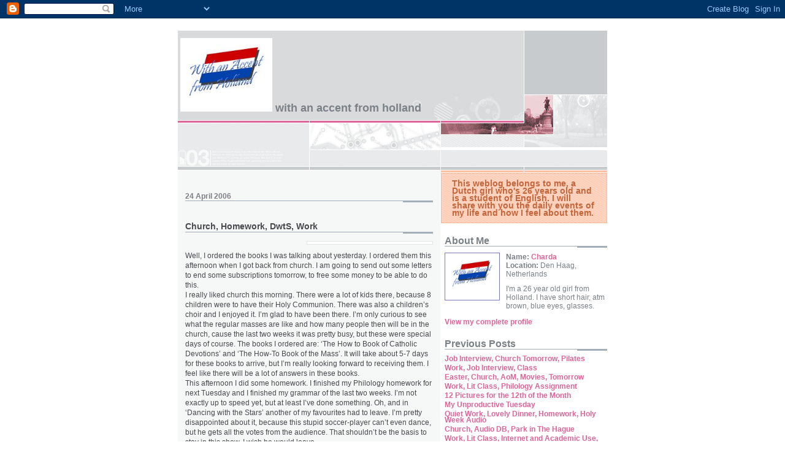

--- FILE ---
content_type: text/html; charset=UTF-8
request_url: https://charda.blogspot.com/2006/04/church-homework-dwts-work.html
body_size: 6022
content:
<!DOCTYPE html PUBLIC "-//W3C//DTD XHTML 1.0 Strict//EN" "http://www.w3.org/TR/xhtml1/DTD/xhtml1-strict.dtd">

<html xmlns="http://www.w3.org/1999/xhtml" xml:lang="en" lang="en">
<head>
  <title>With an Accent from Holland: Church, Homework, DwtS, Work</title>

  <script type="text/javascript">(function() { (function(){function b(g){this.t={};this.tick=function(h,m,f){var n=f!=void 0?f:(new Date).getTime();this.t[h]=[n,m];if(f==void 0)try{window.console.timeStamp("CSI/"+h)}catch(q){}};this.getStartTickTime=function(){return this.t.start[0]};this.tick("start",null,g)}var a;if(window.performance)var e=(a=window.performance.timing)&&a.responseStart;var p=e>0?new b(e):new b;window.jstiming={Timer:b,load:p};if(a){var c=a.navigationStart;c>0&&e>=c&&(window.jstiming.srt=e-c)}if(a){var d=window.jstiming.load;
c>0&&e>=c&&(d.tick("_wtsrt",void 0,c),d.tick("wtsrt_","_wtsrt",e),d.tick("tbsd_","wtsrt_"))}try{a=null,window.chrome&&window.chrome.csi&&(a=Math.floor(window.chrome.csi().pageT),d&&c>0&&(d.tick("_tbnd",void 0,window.chrome.csi().startE),d.tick("tbnd_","_tbnd",c))),a==null&&window.gtbExternal&&(a=window.gtbExternal.pageT()),a==null&&window.external&&(a=window.external.pageT,d&&c>0&&(d.tick("_tbnd",void 0,window.external.startE),d.tick("tbnd_","_tbnd",c))),a&&(window.jstiming.pt=a)}catch(g){}})();window.tickAboveFold=function(b){var a=0;if(b.offsetParent){do a+=b.offsetTop;while(b=b.offsetParent)}b=a;b<=750&&window.jstiming.load.tick("aft")};var k=!1;function l(){k||(k=!0,window.jstiming.load.tick("firstScrollTime"))}window.addEventListener?window.addEventListener("scroll",l,!1):window.attachEvent("onscroll",l);
 })();</script><script type="text/javascript">function a(){var b=window.location.href,c=b.split("?");switch(c.length){case 1:return b+"?m=1";case 2:return c[1].search("(^|&)m=")>=0?null:b+"&m=1";default:return null}}var d=navigator.userAgent;if(d.indexOf("Mobile")!=-1&&d.indexOf("WebKit")!=-1&&d.indexOf("iPad")==-1||d.indexOf("Opera Mini")!=-1||d.indexOf("IEMobile")!=-1){var e=a();e&&window.location.replace(e)};
</script><meta http-equiv="Content-Type" content="text/html; charset=UTF-8" />
<meta name="generator" content="Blogger" />
<link rel="icon" type="image/vnd.microsoft.icon" href="https://www.blogger.com/favicon.ico"/>
<link rel="alternate" type="application/atom+xml" title="With an Accent from Holland - Atom" href="https://charda.blogspot.com/feeds/posts/default" />
<link rel="alternate" type="application/rss+xml" title="With an Accent from Holland - RSS" href="https://charda.blogspot.com/feeds/posts/default?alt=rss" />
<link rel="service.post" type="application/atom+xml" title="With an Accent from Holland - Atom" href="https://www.blogger.com/feeds/19152966/posts/default" />
<link rel="alternate" type="application/atom+xml" title="With an Accent from Holland - Atom" href="https://charda.blogspot.com/feeds/114583092915600455/comments/default" />
<link rel="stylesheet" type="text/css" href="https://www.blogger.com/static/v1/v-css/1601750677-blog_controls.css"/>
<link rel="stylesheet" type="text/css" href="https://www.blogger.com/dyn-css/authorization.css?targetBlogID=19152966&zx=a892f8a6-ce3d-481a-a421-bb66740b0086"/>


  <style type="text/css">
/*
-----------------------------------------------------
Blogger Template Style
Name:     Snapshot: Madder
Designer: Dave Shea
URL:      mezzoblue.com / brightcreative.com
Date:     27 Feb 2004
------------------------------------------------------ */


/* -- basic html elements -- */
body {padding: 0; margin: 0; font: 75% Helvetica, Arial, sans-serif; color: #474B4E; background: #fff; text-align: center;}
a {color: #DD6599; font-weight: bold; text-decoration: none;}
a:visited {color: #D6A0B6;}
a:hover {text-decoration: underline; color: #FD0570;}
h1 {margin: 0; color: #7B8186; font-size: 1.5em; text-transform: lowercase;}
h1 a {color: #7B8186;}
h2, #comments h4 {font-size: 1em; margin: 2em 0 0 0; color: #7B8186; background: transparent url(//www.blogblog.com/snapshot/bg-header1.gif) bottom right no-repeat; padding-bottom: 2px;}
h3 {font-size: 1em; margin: 2em 0 0 0; background: transparent url(//www.blogblog.com/snapshot/bg-header1.gif) bottom right no-repeat; padding-bottom: 2px;}
h4, h5 {font-size: 0.9em; text-transform: lowercase; letter-spacing: 2px;}
h5 {color: #7B8186;}
h6 {font-size: 0.8em; text-transform: uppercase; letter-spacing: 2px;}
p {margin: 0 0 1em 0;}
img, form {border: 0; margin: 0;}

/* -- layout -- */
#content {width: 700px; margin: 0 auto; text-align: left; background: #fff url(//www.blogblog.com/snapshot/bg-body.gif) 0 0 repeat-y;}
#header {background: #D8DADC url(//www.blogblog.com/snapshot/bg-headerdiv.gif) 0 0 repeat-y;}
#header div {background: transparent url(//www.blogblog.com/snapshot/header-01.gif) bottom left no-repeat;}
#main {
 line-height: 1.4;
 float: left;
 padding: 10px 12px;
 border-top: solid 1px #fff;
 width: 428px;
 /* Tantek hack - http://www.tantek.com/CSS/Examples/boxmodelhack.html */
 voice-family: "\"}\""; 
 voice-family: inherit;
 width: 404px;
}
/* IE5 hack */
#main {}
#sidebar {margin-left: 428px; border-top: solid 1px #fff; padding: 4px 0 0 7px; background: #fff url(//www.blogblog.com/snapshot/bg-sidebar.gif) 1px 0 no-repeat;}
#footer {clear: both; background: #E9EAEB url(//www.blogblog.com/snapshot/bg-footer.gif) bottom left no-repeat; border-top: solid 1px #fff;}

/* -- header style -- */
#header h1 {padding: 12px 0 92px 4px; width: 557px; line-height: 1;}

/* -- content area style -- */
#main {line-height: 1.4;}
h3.post-title {font-size: 1.2em; margin-bottom: 0;}
h3.post-title a {color: #C4663B;}
.post {clear: both; margin-bottom: 4em;}
.post-footer em {color: #B4BABE; font-style: normal; float: left;}
.post-footer {text-align: right;}
.comment-link {margin-left:.6em;}
#main img {border: solid 1px #E3E4E4; padding: 2px; background: #fff;}
.deleted-comment {font-style:italic;color:gray;}

/* -- sidebar style -- */
#sidebar #description {border: solid 1px #F3B89D; padding: 10px 17px; color: #C4663B; background: #FFD1BC url(//www.blogblog.com/snapshot/bg-profile.gif); font-size: 1.2em; font-weight: bold; line-height: 0.9; margin: 0 0 0 -6px;}
#sidebar h2 {font-size: 1.3em; margin: 1.3em 0 0.5em 0;}
#sidebar dl {margin: 0 0 10px 0;}
#sidebar ul {list-style: none; margin: 0; padding: 0;}
#sidebar li {padding-bottom: 5px; line-height: 0.9;}
#profile-container {color: #7B8186;}
#profile-container img {border: solid 1px #7C78B5; padding: 4px 4px 8px 4px; margin: 0 10px 1em 0; float: left;}
.archive-list {margin-bottom: 2em;}
#powered-by {margin: 10px auto 20px auto;}


/* -- sidebar style -- */
#footer p {margin: 0; padding: 12px 8px; font-size: 0.9em;}
#footer hr {display: none;}
</style>


<meta name='google-adsense-platform-account' content='ca-host-pub-1556223355139109'/>
<meta name='google-adsense-platform-domain' content='blogspot.com'/>
<!-- --><style type="text/css">@import url(//www.blogger.com/static/v1/v-css/navbar/3334278262-classic.css);
div.b-mobile {display:none;}
</style>

</head>

<body><script type="text/javascript">
    function setAttributeOnload(object, attribute, val) {
      if(window.addEventListener) {
        window.addEventListener('load',
          function(){ object[attribute] = val; }, false);
      } else {
        window.attachEvent('onload', function(){ object[attribute] = val; });
      }
    }
  </script>
<div id="navbar-iframe-container"></div>
<script type="text/javascript" src="https://apis.google.com/js/platform.js"></script>
<script type="text/javascript">
      gapi.load("gapi.iframes:gapi.iframes.style.bubble", function() {
        if (gapi.iframes && gapi.iframes.getContext) {
          gapi.iframes.getContext().openChild({
              url: 'https://www.blogger.com/navbar/19152966?origin\x3dhttps://charda.blogspot.com',
              where: document.getElementById("navbar-iframe-container"),
              id: "navbar-iframe"
          });
        }
      });
    </script>


<!-- Begin #content - Centers all content and provides edges for floated columns -->
<div id="content">

<div id="header"><div>
  <h1><a href="http://charda.blogspot.com/">

<a onblur="try {parent.deselectBloggerImageGracefully();} catch(e) {}" href="//photos1.blogger.com/hello/148/8760/200/logo1.jpg"><img style="cursor:pointer; cursor:hand;width: 150px;" src="//photos1.blogger.com/hello/148/8760/200/logo1.jpg" border="0" alt=""></a>
	

With an Accent from Holland
	</a></h1>


</div></div>

<!-- Begin #main - Contains main-column blog content -->
<div id="main">



    
  <h2 class="date-header">24 April 2006</h2>
  
  
  <!-- Begin .post -->
  <div class="post"><a name="114583092915600455"></a>
     
    
    <h3 class="post-title">
	 
	 Church, Homework, DwtS, Work
	 
    </h3>
    
     
    <p><div style="clear:both;"></div><a onblur="try {parent.deselectBloggerImageGracefully();} catch(e) {}" href="http://www.clipartsservice.com/cliparts/speciale%20gelegenheden/communie/pic0.jpg"><img style="float:right; margin:0 0 10px 10px;cursor:pointer; cursor:hand;width: 200px;" src="https://lh3.googleusercontent.com/blogger_img_proxy/AEn0k_vttAy4IiONMIWQlXpPC3v_zsjJwY3u1_QdD2upbmHwPtc27pXkt9F6qf-MN1VApgVQ2igEKp5NXw-X18yCNNK5mN6c1VvVg-15-OdGhqqKHzCf7PvsorJ51YeOupmeWfUs2KfBjF46RC8NkXUjJ5V68LsLjw=s0-d" border="0" alt=""></a><br />Well, I ordered the books I was talking about yesterday. I ordered them this afternoon when I got back from church. I am going to send out some letters to end some subscriptions tomorrow, to free some money to be able to do this. <br />I really liked church this morning. There were a lot of kids there, because 8 children were to have their Holy Communion. There was also a children’s choir and I enjoyed it. I’m glad to have been there. I’m only curious to see what the regular masses are like and how many people then will be in the church, cause the last two weeks it was pretty busy, but these were special days of course. The books I ordered are: ‘The How to Book of Catholic Devotions’ and ‘The How-To Book of the Mass’. It will take about 5-7 days for these books to arrive, but I’m really looking forward to receiving them. I feel like there will be a lot of answers in these books. <br />This afternoon I did some homework. I finished my Philology homework for next Tuesday and I finished my grammar of the last two weeks. I’m not exactly up to speed yet, but at least I’ve done something. Oh, and in ‘Dancing with the Stars’ another of my favourites had to leave. I’m pretty disappointed about it, because this stupid soccer-player can’t even dance, but he gets all the votes from the audience. That shouldn’t be the basis to stay in this show. I wish he would leave. <br />Tomorrow I’ll have to work again. I’m curious to see whether my colleague is back and how long he’ll still be working at the shop. I’m also curious about my job and whether I will be hired, but I will need to have patience until next Saturday.<div style="clear:both; padding-bottom:0.25em"></div></p>
        
    <p class="post-footer">
      <em>posted by Charda @ <a href="http://charda.blogspot.com/2006/04/church-homework-dwts-work.html" title="permanent link">24.4.06</a></em>
       <span class="item-control blog-admin pid-1151605626"><a style="border:none;" href="https://www.blogger.com/post-edit.g?blogID=19152966&postID=114583092915600455&from=pencil" title="Edit Post"><img class="icon-action" alt="" src="https://resources.blogblog.com/img/icon18_edit_allbkg.gif" height="18" width="18"></a></span>
    </p>
  </div>
  <!-- End .post -->
  
  
  
  <!-- Begin #comments -->
 

  <div id="comments">

	<a name="comments"></a>
    
    <h4>0 Comments:</h4>
    
    <dl id="comments-block">
      
    </dl>
	
	<p>
    <a class="comment-link" href="https://www.blogger.com/comment/fullpage/post/19152966/114583092915600455">Post a Comment</a>
    </p>
  
  	    
    


	
	<p>
	<a href="http://charda.blogspot.com/">&lt;&lt; Home</a>
    </p>
    </div>


  <!-- End #comments -->


</div>
<!-- End #main -->


<!-- Begin #sidebar -->
<div id="sidebar">
    
  <p id="description">This weblog belongs to me, a Dutch girl who's 26 years old and is a student of English. I will share with you the daily events of my life and how I feel about them.</p>


  <!-- Begin #profile-container -->
   
   <div id="profile-container"><h2 class="sidebar-title">About Me</h2>
<dl class="profile-datablock"><dt class="profile-img"><a href="https://www.blogger.com/profile/03461794313439227433"><img src="//photos1.blogger.com/hello/148/8760/200/logo1.jpg" width="80" height="64" alt="My Photo"></a></dt>
<dd class="profile-data"><strong>Name:</strong> <a rel="author" href="https://www.blogger.com/profile/03461794313439227433"> Charda </a></dd>
<dd class="profile-data"><strong>Location:</strong>  Den Haag, Netherlands </dd></dl>
<p class="profile-textblock">I'm a 26 year old girl from Holland. I have short hair, atm brown, blue eyes, glasses.</p>
<p class="profile-link"><a rel="author" href="https://www.blogger.com/profile/03461794313439227433">View my complete profile</a></p></div>
   
  <!-- End #profile -->
    
        
  
  <h2 class="sidebar-title">Previous Posts</h2>
  
  <ul id="recently">
    
        <li><a href="http://charda.blogspot.com/2006/04/job-interview-church-tomorrow-pilates.html">Job Interview, Church Tomorrow, Pilates</a></li>
     
        <li><a href="http://charda.blogspot.com/2006/04/work-job-interview-class.html">Work, Job Interview, Class</a></li>
     
        <li><a href="http://charda.blogspot.com/2006/04/easter-church-aom-movies-tomorrow.html">Easter, Church, AoM, Movies, Tomorrow</a></li>
     
        <li><a href="http://charda.blogspot.com/2006/04/work-lit-class-philology-assignment.html">Work, Lit Class, Philology Assignment</a></li>
     
        <li><a href="http://charda.blogspot.com/2006/04/12-pictures-for-12th-of-month.html">12 Pictures for the 12th of the Month</a></li>
     
        <li><a href="http://charda.blogspot.com/2006/04/my-unproductive-tuesday.html">My Unproductive Tuesday</a></li>
     
        <li><a href="http://charda.blogspot.com/2006/04/quiet-work-lovely-dinner-homework-holy.html">Quiet Work, Lovely Dinner, Homework, Holy Week Audio</a></li>
     
        <li><a href="http://charda.blogspot.com/2006/04/church-audio-db-park-in-hague.html">Church, Audio DB, Park in The Hague</a></li>
     
        <li><a href="http://charda.blogspot.com/2006/04/work-lit-class-internet-and-academic.html">Work, Lit Class, Internet and Academic Use, Weekend</a></li>
     
        <li><a href="http://charda.blogspot.com/2006/04/new-job-applications-bad-day-today-bad.html">New Job Applications, Bad Day Today, Bad Classes T...</a></li>
     
  </ul>
  
    
  
  
  <p id="powered-by"><a href="//www.blogger.com"><img src="https://lh3.googleusercontent.com/blogger_img_proxy/AEn0k_tVHWvb7qXZlyfh5UbrPnEUvUW9UNMD0ZcIm2dwIVK5Q63m1U19hw3Ov9DJW_L82Q3mr__i92ZksakToDBF2BO2n806Jc6IBBw10El3dz-1=s0-d" alt="Powered by Blogger"></a></p>
  
  <!--
  <p>This is a paragraph of text that could go in the sidebar.</p>
  -->
  


</div>

<a href="http://www.geocaching.com/profile/?guid=65db908e-ecb4-4df6-9f8f-b09c2b0952c8" target="_blank"><img src="https://lh3.googleusercontent.com/blogger_img_proxy/AEn0k_sJQEsocPoA0G_f0Xj9QX-3jYRyQc9CjJmyHcddmk-O8TULgeZ6rTDpe1bAIR01GW_7UNWXhxYd27G_dGCfXAJMrJLNEgtPharzLRS95FDzo1UxBDnKqg6x3S3CSqrllWC1wd6HS73NiVMLVa6RhaGnkDh4Zk-sh9ZXKpJAc5IUX-45Gautnw6RIX6p8OLSVqA=s0-d" border="0" title="Profile for charda" alt="Profile for charda"></a>
<!-- End #sidebar -->



<!-- Begin #footer -->
<div id="footer"><hr />
  <p><!-- This is an optional footer. If you want text here, place it inside these tags, and remove this comment. -->&nbsp;</p>
</div>
<!-- End #footer -->




</div>
<!-- End #content -->




</body>
</html>